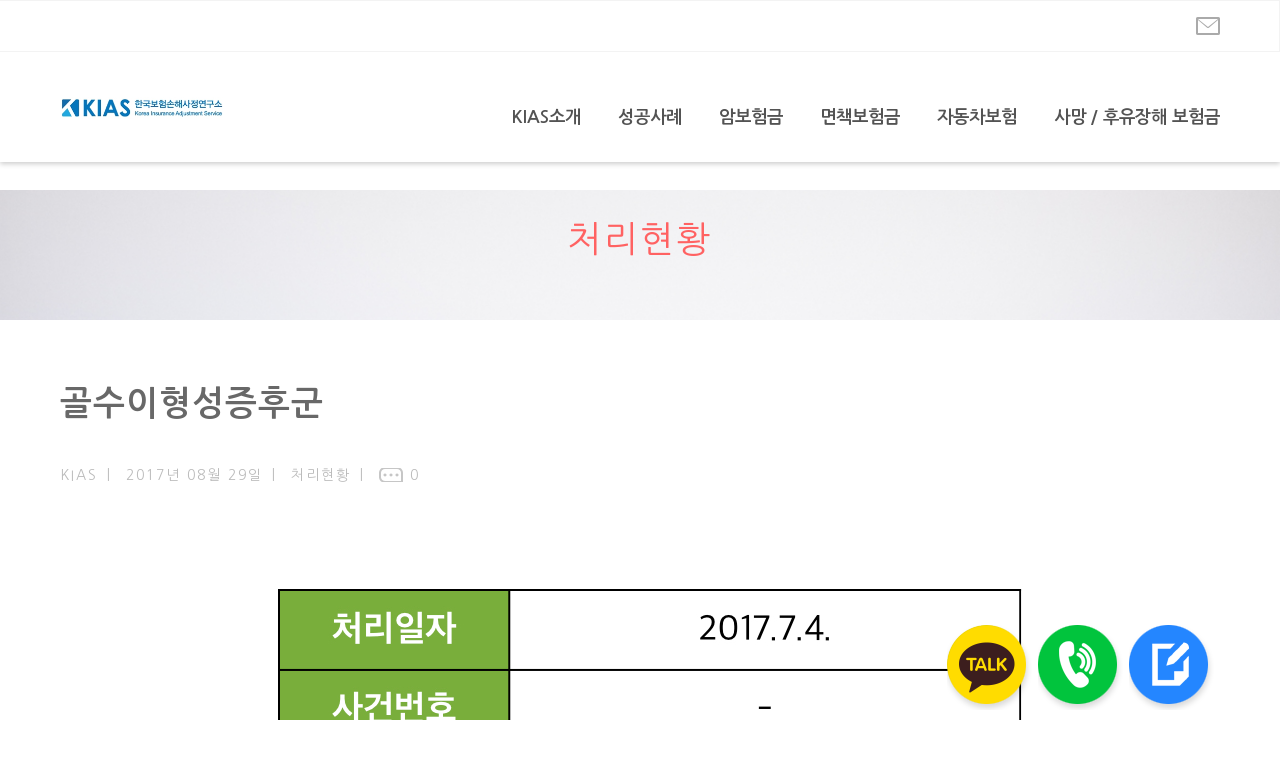

--- FILE ---
content_type: text/html; charset=UTF-8
request_url: http://kias-law.com/%EA%B3%A8%EC%88%98%EC%9D%B4%ED%98%95%EC%84%B1%EC%A6%9D%ED%9B%84%EA%B5%B0/
body_size: 10730
content:
<!DOCTYPE html>
<html lang="ko-KR" prefix="og: http://ogp.me/ns#">
<head>
<meta http-equiv="Content-Type" content="text/html; charset=UTF-8" />
<meta name="format-detection" content="telephone=no" />
<meta name="apple-mobile-web-app-capable" content="yes" />
<meta name="apple-mobile-web-app-status-bar-style" content="black" />
<link rel="profile" href="http://gmpg.org/xfn/11" />
<link rel="pingback" href="http://kias-law.com/xmlrpc.php" />
<title>골수이형성증후군 - KIAS한국보험손해사정연구소</title>

<!-- This site is optimized with the Yoast SEO plugin v3.4 - https://yoast.com/wordpress/plugins/seo/ -->
<link rel="canonical" href="https://kias-law.com/%ea%b3%a8%ec%88%98%ec%9d%b4%ed%98%95%ec%84%b1%ec%a6%9d%ed%9b%84%ea%b5%b0/" />
<meta property="og:locale" content="ko_KR" />
<meta property="og:type" content="article" />
<meta property="og:title" content="골수이형성증후군 - KIAS한국보험손해사정연구소" />
<meta property="og:url" content="https://kias-law.com/%ea%b3%a8%ec%88%98%ec%9d%b4%ed%98%95%ec%84%b1%ec%a6%9d%ed%9b%84%ea%b5%b0/" />
<meta property="og:site_name" content="KIAS한국보험손해사정연구소" />
<meta property="article:author" content="https://www.facebook.com/dexterhan" />
<meta property="article:section" content="처리현황" />
<meta property="article:published_time" content="2017-08-29T15:35:35+09:00" />
<meta property="og:image" content="http://kias-law.com/wp-content/uploads/2017/08/홈페이지_성공사례0828.010.jpeg" />
<!-- / Yoast SEO plugin. -->

<link rel='dns-prefetch' href='//maxcdn.bootstrapcdn.com' />
<link rel='dns-prefetch' href='//s.w.org' />
<link rel="alternate" type="application/rss+xml" title="KIAS한국보험손해사정연구소 &raquo; 피드" href="https://kias-law.com/feed/" />
<link rel="alternate" type="application/rss+xml" title="KIAS한국보험손해사정연구소 &raquo; 댓글 피드" href="https://kias-law.com/comments/feed/" />
<link rel="alternate" type="application/rss+xml" title="KIAS한국보험손해사정연구소 &raquo; 골수이형성증후군 댓글 피드" href="https://kias-law.com/%ea%b3%a8%ec%88%98%ec%9d%b4%ed%98%95%ec%84%b1%ec%a6%9d%ed%9b%84%ea%b5%b0/feed/" />
<link rel='stylesheet' id='fortawesome-css'  href='//maxcdn.bootstrapcdn.com/font-awesome/4.5.0/css/font-awesome.min.css?ver=4.5.0' type='text/css' media='all' />
<link rel='stylesheet' id='bbse-style-css'  href='http://kias-law.com/wp-content/themes/eHospital24/style.css?ver=0.0.1' type='text/css' media='all' />
<script type='text/javascript' src='http://kias-law.com/wp-includes/js/jquery/jquery.js?ver=1.12.4'></script>
<script type='text/javascript' src='http://kias-law.com/wp-includes/js/jquery/jquery-migrate.min.js?ver=1.4.1'></script>
<script type='text/javascript' src='http://kias-law.com/wp-content/themes/eHospital24/js/jquery.tap.js?ver=0.0.1'></script>
<script type='text/javascript' src='http://kias-law.com/wp-content/themes/eHospital24/js/jquery.touchslider.js?ver=0.0.1'></script>
<script type='text/javascript' src='http://kias-law.com/wp-content/themes/eHospital24/js/themeui.js?ver=0.0.1'></script>
<script type='text/javascript' src='http://kias-law.com/wp-content/themes/eHospital24/js/uicommon.js?ver=0.0.1'></script>
<link rel='https://api.w.org/' href='https://kias-law.com/wp-json/' />
<link rel="EditURI" type="application/rsd+xml" title="RSD" href="https://kias-law.com/xmlrpc.php?rsd" />
<link rel="wlwmanifest" type="application/wlwmanifest+xml" href="http://kias-law.com/wp-includes/wlwmanifest.xml" /> 
<meta name="generator" content="WordPress 4.9.3" />
<link rel='shortlink' href='https://kias-law.com/?p=1639' />
<link rel="alternate" type="application/json+oembed" href="https://kias-law.com/wp-json/oembed/1.0/embed?url=https%3A%2F%2Fkias-law.com%2F%25ea%25b3%25a8%25ec%2588%2598%25ec%259d%25b4%25ed%2598%2595%25ec%2584%25b1%25ec%25a6%259d%25ed%259b%2584%25ea%25b5%25b0%2F" />
<link rel="alternate" type="text/xml+oembed" href="https://kias-law.com/wp-json/oembed/1.0/embed?url=https%3A%2F%2Fkias-law.com%2F%25ea%25b3%25a8%25ec%2588%2598%25ec%259d%25b4%25ed%2598%2595%25ec%2584%25b1%25ec%25a6%259d%25ed%259b%2584%25ea%25b5%25b0%2F&#038;format=xml" />

<!-- Google Webmaster Tools plugin for WordPress -->
Paste your Google Webmaster Tools verification code here

<meta property="og:locale" content="ko-KR" />
<meta property="og:type" content="website" />
<meta property="og:site_name" content="KIAS한국보험손해사정연구소" />
<meta property="og:title" content="골수이형성증후군" />
<meta name="author" content="KIAS" />
<meta property="og:image" content="https://kias-law.com/wp-content/uploads/2017/08/홈페이지_성공사례0828.010.jpeg" />
<meta property="og:url" content="https://kias-law.com/%ea%b3%a8%ec%88%98%ec%9d%b4%ed%98%95%ec%84%b1%ec%a6%9d%ed%9b%84%ea%b5%b0/" />
<meta property="og:canonical" content="https://kias-law.com/%ea%b3%a8%ec%88%98%ec%9d%b4%ed%98%95%ec%84%b1%ec%a6%9d%ed%9b%84%ea%b5%b0/" />
<link rel="amphtml" href="https://kias-law.com/%ea%b3%a8%ec%88%98%ec%9d%b4%ed%98%95%ec%84%b1%ec%a6%9d%ed%9b%84%ea%b5%b0/amp/" /><!-- NAVER Analytics for Wordpress 0.9 -->
<script type="text/javascript" src="http://wcs.naver.net/wcslog.js"></script>
<script type="text/javascript">if(!wcs_add) var wcs_add = {};wcs_add["wa"] = "7811202f5adcb";wcs_do();</script>

<meta name="naver-site-verification" content="f1d8dfcbe4a58db727cd5381f3c6a59cd44c0884" />

<meta content="user-scalable=yes, initial-scale = 1.0, maximum-scale=1.0, minimum-scale=1.0, width=device-width" name="viewport" />
<link href="http://kias-law.com/wp-content/uploads/2017/04/p.png" type="image/x-icon" rel="icon" />


<style type="text/css">



@media only screen and ( max-width: 1160px ) {
#wrap {margin-top:0;}
#header {top:0;}
}
@media only screen and ( max-width: 600px ) {

#header {top:0;}
}


/* customer color set */
.customerColorSet {color:#ff6262 !important;}
#gnb ul.menu > li:hover > a {color:#ff6262;}
#gnb ul.menu-depth-1 > li:hover > a {color:#ff6262;}
#gnb ul.menu-depth-2 > li:hover > a {color:#ff6262;}
.main-touchslider-3 .touchslider-item .gallery-title {color:#ff6262;}
.main-touchslider-3 .gallery li span.bg {background-color:#ff6262;}
.aboutUs li span.bg {background-color:#ff6262;}
.aboutUs .gallery li span.bg {background-color:#ff6262;}
.aboutUs .inner-wrap .circle {background:#ff6262;}
.team h3 .head {color:#ff6262;}
.team-members ul li div.bg {background-color:#ff6262;}
.team-members ul li span.bg {background-color:#ff6262;}
.slideGallery ul.nav li a span.curr {background:#ff6262;}
.slideGallery ul.nav li a.active {color:#ff6262;}
.ultra-sound-image h3 a.more {background:#ff6262;}/* customer color set */
.main-touchsliderGallery .touchslider-item .gallery-title {color:#ff6262;}
.main-touchsliderGallery .gallery li div.bg {background-color:#ff6262;}
.main-touchslider-3 .touchslider-item .gallery-title {color:#ff6262;}

        .centerAligner .swiper-active-switch {background: #ff6262;}

#container .location > div a {color:#ff6262;}
#container #aside .tag-box .tag-cloud a {border:1px solid #ff6262;color:#ff6262;}
#container #aside .tag-box .tag-cloud a:hover {background:#ff6262;}
#container #aside .tag-box .tag-cloud a.rand1 {color:#ff6262;}
.img-type li .thumb .bg {background-color:#ff6262;}
.img-type li >  p.more-view a {color:#ff6262 !important;border-bottom:1px solid #ff6262;}
.img-type div.more-view a:hover {background:#ff6262;color:#fff;}
.img-type div.more-view a {color:#ff6262;border-color:#ff6262;}
.img-type .masonry li .inner-wrap >  p.more-view a {color:#ff6262 !important;border-bottom:1px solid #ff6262;}
#contents .img-type div.masonry-more-view .getMore:hover {background:#ff6262;} /* customerColorSet */
#contents .img-type div.masonry-more-view .getMore {color:#ff6262;border-color:#ff6262;} /* customerColorSet */

.list-type li > a > span.bg {background-color:#ff6262;}
.list-type li .text a:hover {color:#ff6262 !important;}
.list-type li .entry-meta > span a:hover {text-decoration:none; border-bottom:1px solid #ff6262;}

.list-type li .more a,
.list-type li .more a:after,
.list-type li .entry-meta > span a:hover,
.list-type li strong a:hover, .list-type li .text a:hover {color:#ff6262 !important;}

.comments-area .comments-title > span {color:#ff6262;}
.buttonBox a {color:#ff6262;}
.comment-form-comment label[for="private_ok"] + span a {color:#ff6262;border-bottom:1px solid #ff6262}
.form-submit input[type="submit"] {background-color:#ff6262;}
.form-submit input[type="submit"]:hover {background-color:#fff;color:#ff6262;border:1px solid #ff6262;}
.inner-form-submit input[type="submit"] {background-color:#ff6262;}
.inner-form-submit input[type="submit"]:hover {background-color:#fff;color:#ff6262;border:1px solid #ff6262;}
.paging-navigation .pagination.loop-pagination .page-numbers {border:1px solid #ff6262;color:#ff6262;}
.paging-navigation .pagination.loop-pagination .current {border:1px solid #ff6262;background-color:#ff6262;}
#footer .foot-area .foot-info > div .tit {color:#ff6262;}
#footer .foot-area .foot-info > div .tit > a {color:#ff6262;}
</style></head>
<body class="post-template-default single single-post postid-1639 single-format-standard">
<ul class="skipnavi">
    <li><a href='#gnb'>카테고리</a></li>
    <li><a href='#container'>본문 바로가기</a></li>
</ul>
<div id="wrap" class="">
    <div id="header" class="ag-lt">
    <div class="header-wrap">
        <div class="util-container" style="background-color:#fff;">
        <div class="wrap-util">
                                                <div class="custom-util">
                <ul>
                    <li><a href="mailto: hjkk20@naver.com" class="email"></a></li>
                </ul>
            </div></div></div><div class="wrap-gnb">
        <div id="gnb">
            <h1 class="logo"><a href='https://kias-law.com'><img src='http://kias-law.com/wp-content/uploads/2023/03/한국보험손해사정연구소_로고-2.jpg' alt='logo' /></a><span>KIAS한국보험손해사정연구소</span></h1><button type="button" class="gnb-menu"><span>메뉴</span></button><button type="button" class="gnb-menu-util"><span>회원</span></button><div class="inner-wrap">
            <ul id="menu-global" class="menu"><li id="menu-item-1120" class="menu-item menu-item-type-taxonomy menu-item-object-category menu-item-has-children menu-item-1120"><a href="https://kias-law.com/category/00/">KIAS소개</a><button class="open-child"><em>하위메뉴 열기</em></button>
<div class="menu-depth-1">
<ul class="sub-menu menu-odd  menu-depth-1 menu-item-has-children">
	<li id="menu-item-471" class="menu-item menu-item-type-post_type menu-item-object-page menu-item-471"><a href="https://kias-law.com/kias-%ea%b5%ac%ec%84%b1%ec%9b%90-%ec%86%8c%ea%b0%9c/">KIAS 구성원 소개</a></li>
	<li id="menu-item-187" class="menu-item menu-item-type-post_type menu-item-object-page menu-item-187"><a href="https://kias-law.com/%ec%97%85%eb%ac%b4-%eb%b6%84%ec%95%bc-%eb%b0%8f-%ed%9d%90%eb%a6%84%eb%8f%84/">업무 분야 및 흐름도</a></li>
	<li id="menu-item-925" class="menu-item menu-item-type-post_type menu-item-object-page menu-item-925"><a href="https://kias-law.com/kias%ec%9d%b8%ec%82%ac%eb%a7%90/">KIAS 인사말</a></li>
	<li id="menu-item-1287" class="menu-item menu-item-type-taxonomy menu-item-object-category menu-item-1287"><a href="https://kias-law.com/category/00/the-press/">언론소개</a></li>
</ul>
</div>
</li>
<li id="menu-item-1119" class="menu-item menu-item-type-taxonomy menu-item-object-category menu-item-1119"><a href="https://kias-law.com/category/%ec%83%81%eb%8b%b4%ed%98%84%ed%99%a9/successioncase/">성공사례</a></li>
<li id="menu-item-2375" class="menu-item menu-item-type-taxonomy menu-item-object-category menu-item-2375"><a href="https://kias-law.com/category/%ec%95%94%eb%b3%b4%ed%97%98%ea%b8%88/">암보험금</a></li>
<li id="menu-item-2385" class="menu-item menu-item-type-taxonomy menu-item-object-category menu-item-2385"><a href="https://kias-law.com/category/02/">면책보험금</a></li>
<li id="menu-item-2394" class="menu-item menu-item-type-taxonomy menu-item-object-category menu-item-2394"><a href="https://kias-law.com/category/03/">자동차보험</a></li>
<li id="menu-item-2399" class="menu-item menu-item-type-taxonomy menu-item-object-category menu-item-2399"><a href="https://kias-law.com/category/%ec%82%ac%eb%a7%9d%ed%9b%84%ec%9c%a0%ec%9e%a5%ed%95%b4%eb%b3%b4%ed%97%98%ea%b8%88/">사망 / 후유장해 보험금</a></li>
</ul>            </div></div></div></div></div><div id="container" class="aside-hidden" style="background:#fff;">
    <div class="location" style="background:url(http://kias-law.com/wp-content/uploads/2016/07/서브타이틀_배경.png) no-repeat #000;">
    <div>
        <span class="actual">
        <a href="https://kias-law.com/category/%ec%b2%98%eb%a6%ac%ed%98%84%ed%99%a9/" rel="category tag">처리현황</a>        </span></div>
    </div>
        <div id="post-1639" class="cont-wrap post-1639 post type-post status-publish format-standard hentry category-100" >
        <div id="contents">
              <div class="page-title">
                <h3 class="entry-title tit">골수이형성증후군</h3>              </div>
                            <p class="entry-meta">
                <span class="entry-author author vcard"><a class="url fn n" href="https://kias-law.com/author/dexter/">KIAS</a></span>
            <span class="entry-date published" ><a href="http://kias-law.com/?m=20170829" title="">2017년 08월 29일</a></span>&nbsp;<span><a href="https://kias-law.com/category/%ec%b2%98%eb%a6%ac%ed%98%84%ed%99%a9/" rel="category tag">처리현황</a></span>                <span class="comments-link"><a href="https://kias-law.com/%ea%b3%a8%ec%88%98%ec%9d%b4%ed%98%95%ec%84%b1%ec%a6%9d%ed%9b%84%ea%b5%b0/#respond">0</a></span>
              </p>
                            <div class="page_view">
                                <!-- #POST-CONTENT [시작]-->
                <div id="POST-CONTENT" class="entry-content">
                <p><a href="http://kias-law.com/wp-content/uploads/2017/08/홈페이지_성공사례0828.010.jpeg"><img class="aligncenter size-full wp-image-1640" src="http://kias-law.com/wp-content/uploads/2017/08/홈페이지_성공사례0828.010.jpeg" alt="홈페이지_성공사례0828.010" width="1024" height="768" srcset="https://kias-law.com/wp-content/uploads/2017/08/홈페이지_성공사례0828.010.jpeg 1024w, https://kias-law.com/wp-content/uploads/2017/08/홈페이지_성공사례0828.010-300x225.jpeg 300w, https://kias-law.com/wp-content/uploads/2017/08/홈페이지_성공사례0828.010-768x576.jpeg 768w" sizes="(max-width: 1024px) 100vw, 1024px" /></a></p>
                                </div>
                <!-- #POST-CONTENT [끝]-->
                <div style="clear:both"></div>

                                              </div>
              <!--//#post -->

<div id="comments" class="comments-area">

	
		<div id="respond" class="comment-respond">
		<h3 id="reply-title" class="comment-reply-title"><span class="wrap">댓글 달기</span> <small><a rel="nofollow" id="cancel-comment-reply-link" href="/%EA%B3%A8%EC%88%98%EC%9D%B4%ED%98%95%EC%84%B1%EC%A6%9D%ED%9B%84%EA%B5%B0/#respond" style="display:none;">작성취소</a></small></h3>			<form action="http://kias-law.com/wp-comments-post.php" method="post" id="commentform" class="comment-form" novalidate>
				<p class="comment-notes"><span class="comment-notes">이메일은 공개되지 않습니다. 필수 입력창은 * 로 표시되어 있습니다.</span></p><p class="comment-form-comment"><label for="comment">댓글</label> <textarea id="comment" name="comment" cols="45" rows="8" maxlength="65525" aria-required="true" required="required"></textarea></p><p class="form-allowed-tags">다음의 <abbr title="HyperText Markup Language">HTML</abbr> 태그와 속성을 사용할 수 있습니다:<br /><code><span>&lt;a href=&quot;&quot; title=&quot;&quot;&gt;</span> <span>&lt;abbr title=&quot;&quot;&gt;</span> <span>&lt;acronym title=&quot;&quot;&gt;</span> <span>&lt;b&gt;</span> <span>&lt;blockquote cite=&quot;&quot;&gt;</span> <span>&lt;cite&gt;</span> <span>&lt;code&gt;</span> <span>&lt;del datetime=&quot;&quot;&gt;</span> <span>&lt;em&gt;</span> <span>&lt;i&gt;</span> <span>&lt;q cite=&quot;&quot;&gt;</span> <span>&lt;strike&gt;</span> <span>&lt;strong&gt;</span>  </code></p>
    <p class="comment-form-comment">
      <label for="private" style="display: none;">개인정보취급방침</label>
      <textarea id="private" name="private" style="height:100px;" readonly></textarea>
    </p>
    <p class="comment-form-comment">
      <input type="checkbox" name="private_ok" id="private_ok" value="Y" style="border:0px;" />
      <label for="private_ok"> 개인정보 수집 및 이용에 동의합니다.</label>
    </p>
    <div id="comment_msg"></div><div class="writer-information-box">
                <p class="writer_info writer_info1">
                  <input type="text" name="author" id="author" value="" size="22" placeholder="이름(*)" /><label for="author"><small>&nbsp;이름(*)</small></label>
                </p>
 <p class="writer_info writer_info2">
                  <input type="text" name="email" id="email" value="" size="22" placeholder="이메일(*)" /><label for="email"><small>&nbsp;이메일(*)</small></label>
                </p>
              </div>
<p class="form-submit"><input name="submit" type="submit" id="submit" class="submit" value="작성완료" /> <input type='hidden' name='comment_post_ID' value='1639' id='comment_post_ID' />
<input type='hidden' name='comment_parent' id='comment_parent' value='0' />
</p><p style="display: none;"><input type="hidden" id="akismet_comment_nonce" name="akismet_comment_nonce" value="c8868b65f6" /></p><p style="display: none;"><input type="hidden" id="ak_js" name="ak_js" value="63"/></p>			</form>
			</div><!-- #respond -->
	
</div><!-- #comments -->

<script type="text/javascript">
//<![CDATA[
jQuery(document).ready( function() {
    jQuery('#commentform').submit( function() {
		var ssl_enable="";
		var ssl_domain="";
		var ssl_port="";
		var blog_path="";
		if(!blog_path) blog_path="/";

		var action_url="";
		if(ssl_enable=='U' && ssl_domain){
			if(ssl_port) action_url="https://"+ssl_domain+":"+ssl_port+blog_path+"wp-comments-post.php";
			else action_url="https://"+ssl_domain+blog_path+"wp-comments-post.php";
		}

			if(!jQuery("#author").val()){
			comments_notice('이름을 입력해 주세요.');
			return false;
		}
		if(!jQuery("#email").val()){
			comments_notice('이메일을 입력해 주세요.');
			return false;
		}
		if(!jQuery("#comment").val()){
			comments_notice('내용을 입력해 주세요.');
			return false;
		}

					if(!jQuery("#private_ok").is(":checked")){
				comments_notice('개인정보 수집 및 이용에 동의가 필요합니다.');
				return false;
			}
		
		if(action_url)	jQuery("#commentform").attr("action", action_url);

		});
});

function comments_notice(tStr){
		jQuery('#comment_msg').css("display","block");
		jQuery('#comment_msg').html(tStr);
}
//]]>
</script>    </div><!--//#contents -->
    <div id="aside">
          <!-- sidebar의 서브메뉴 위치, 인기포스트 노출 여부, 태그 노출 여부, 배너 추가/수정은 관리자 모드에서 설정 할 수 있습니다. -->
      <div class="wrap-widget">
        <!-- 서브메뉴 [시작]--> <!-- 동일한 Depth만 나타납니다. 하위 뎁스 없음 -->
                <div class="widget">
          <div class="side-title">카테고리</div>
          <ul class="side-menu">
                      <li><a href="https://kias-law.com/category/00/" title="KIAS소개 보기">KIAS소개(12)</a></li>
                      <li><a href="https://kias-law.com/category/%ec%95%94%eb%b3%b4%ed%97%98%ea%b8%88/01_04/" title="갑상선암 보기">갑상선암(36)</a></li>
                      <li><a href="https://kias-law.com/category/%ec%82%ac%eb%a7%9d%ed%9b%84%ec%9c%a0%ec%9e%a5%ed%95%b4%eb%b3%b4%ed%97%98%ea%b8%88/04_04/" title="고관절골절 보기">고관절골절(0)</a></li>
                      <li><a href="https://kias-law.com/category/02/02_06/" title="고지의무 보기">고지의무(14)</a></li>
                      <li><a href="https://kias-law.com/category/00/%ea%b3%b5%ec%a7%80%ec%82%ac%ed%95%ad/" title="공지사항 보기">공지사항(35)</a></li>
                      <li><a href="https://kias-law.com/category/03/03_01/" title="과실비율 보기">과실비율(2)</a></li>
                      <li><a href="https://kias-law.com/category/03/03_03/" title="관련정보 보기">관련정보(5)</a></li>
                      <li><a href="https://kias-law.com/category/introduction/" title="구성원소개 보기">구성원소개(1)</a></li>
                      <li><a href="https://kias-law.com/category/%ec%95%94%eb%b3%b4%ed%97%98%ea%b8%88/01_08/" title="기타암 보기">기타암(43)</a></li>
                      <li><a href="https://kias-law.com/category/%ec%82%ac%eb%a7%9d%ed%9b%84%ec%9c%a0%ec%9e%a5%ed%95%b4%eb%b3%b4%ed%97%98%ea%b8%88/04_07/" title="기타후유장해 보기">기타후유장해(2)</a></li>
                      <li><a href="https://kias-law.com/category/%ec%95%94%eb%b3%b4%ed%97%98%ea%b8%88/01_06/" title="난소경계성종양 보기">난소경계성종양(25)</a></li>
                      <li><a href="https://kias-law.com/category/%ec%95%94%eb%b3%b4%ed%97%98%ea%b8%88/01_03/" title="뇌종양 보기">뇌종양(7)</a></li>
                      <li><a href="https://kias-law.com/category/02/02_03/" title="뇌질환진단비 보기">뇌질환진단비(8)</a></li>
                      <li><a href="https://kias-law.com/category/%ec%95%94%eb%b3%b4%ed%97%98%ea%b8%88/01_02/" title="대장암 보기">대장암(10)</a></li>
                      <li><a href="https://kias-law.com/category/02/" title="면책보험금 보기">면책보험금(43)</a></li>
                      <li><a href="https://kias-law.com/category/uncategorized/" title="미분류 보기">미분류(21)</a></li>
                      <li><a href="https://kias-law.com/category/%ec%95%94%eb%b3%b4%ed%97%98%ea%b8%88/01_07/" title="방광암 보기">방광암(14)</a></li>
                      <li><a href="https://kias-law.com/category/%ec%82%ac%eb%a7%9d%ed%9b%84%ec%9c%a0%ec%9e%a5%ed%95%b4%eb%b3%b4%ed%97%98%ea%b8%88/04_05/" title="뼈의골절 보기">뼈의골절(0)</a></li>
                      <li><a href="https://kias-law.com/category/%ec%82%ac%eb%a7%9d%ed%9b%84%ec%9c%a0%ec%9e%a5%ed%95%b4%eb%b3%b4%ed%97%98%ea%b8%88/" title="사망/후유장해보험금 보기">사망/후유장해보험금(39)</a></li>
                      <li><a href="https://kias-law.com/category/%ec%82%ac%eb%a7%9d%ed%9b%84%ec%9c%a0%ec%9e%a5%ed%95%b4%eb%b3%b4%ed%97%98%ea%b8%88/04_01/" title="사망합의금 보기">사망합의금(6)</a></li>
                      <li><a href="https://kias-law.com/category/02/02_8/" title="사인미상 보기">사인미상(3)</a></li>
                      <li><a href="https://kias-law.com/category/%ec%83%81%eb%8b%b4%ed%98%84%ed%99%a9/" title="상담현황 보기">상담현황(75)</a></li>
                      <li><a href="https://kias-law.com/category/%ec%83%81%eb%8b%b4%ed%98%84%ed%99%a9/successioncase/" title="성공사례 보기">성공사례(318)</a></li>
                      <li><a href="https://kias-law.com/category/02/02_02/" title="심질환진단비 보기">심질환진단비(2)</a></li>
                      <li><a href="https://kias-law.com/category/%ec%82%ac%eb%a7%9d%ed%9b%84%ec%9c%a0%ec%9e%a5%ed%95%b4%eb%b3%b4%ed%97%98%ea%b8%88/04_03/" title="십자인대파열 보기">십자인대파열(0)</a></li>
                      <li><a href="https://kias-law.com/category/%ec%95%94%eb%b3%b4%ed%97%98%ea%b8%88/" title="암보험금 보기">암보험금(70)</a></li>
                      <li><a href="https://kias-law.com/category/00/the-press/" title="언론소개 보기">언론소개(9)</a></li>
                      <li><a href="https://kias-law.com/category/%ec%95%94%eb%b3%b4%ed%97%98%ea%b8%88/01_01/" title="유암종 보기">유암종(35)</a></li>
                      <li><a href="https://kias-law.com/category/03/" title="자동차보험 보기">자동차보험(6)</a></li>
                      <li><a href="https://kias-law.com/category/02/02_05/" title="자살보험금 보기">자살보험금(36)</a></li>
                      <li><a href="https://kias-law.com/category/02/02_04/" title="장해진단비 보기">장해진단비(2)</a></li>
                      <li><a href="https://kias-law.com/category/organization-chart/" title="조직도 보기">조직도(1)</a></li>
                      <li><a href="https://kias-law.com/category/%ec%b2%98%eb%a6%ac%ed%98%84%ed%99%a9/" title="처리현황 보기">처리현황(142)</a></li>
                      <li><a href="https://kias-law.com/category/%ec%82%ac%eb%a7%9d%ed%9b%84%ec%9c%a0%ec%9e%a5%ed%95%b4%eb%b3%b4%ed%97%98%ea%b8%88/04_02/" title="척추압박골절 보기">척추압박골절(3)</a></li>
                      <li><a href="https://kias-law.com/category/%ec%82%ac%eb%a7%9d%ed%9b%84%ec%9c%a0%ec%9e%a5%ed%95%b4%eb%b3%b4%ed%97%98%ea%b8%88/04_06/" title="추간판탈출증 보기">추간판탈출증(0)</a></li>
                      <li><a href="https://kias-law.com/category/02/02_07/" title="통지의무 보기">통지의무(6)</a></li>
                      <li><a href="https://kias-law.com/category/03/03_02/" title="합의금산출 보기">합의금산출(3)</a></li>
                      <li><a href="https://kias-law.com/category/%ec%95%94%eb%b3%b4%ed%97%98%ea%b8%88/01_05/" title="혈액종암 보기">혈액종암(7)</a></li>
                    </ul>
        </div><!--  widget -->
                <!-- 서브메뉴 [끝] -->
                <!-- 최신글 [시작]-->
        <div class="widget">
          <div class="article recent-post">
            <div class="line-wrap">
              <div class="tit">최신글</div>
            </div>
            <ul>
                          <li>
                <a href="https://kias-law.com/4665-2/" title="자살사망보험금 부지급 위기, 우울증 자살과 상해사망보험금 청구의 법률적 쟁점 총정리">
                  <img class="thumbnail" src="https://kias-law.com/wp-content/uploads/2026/01/자살사망보험금.jpg" alt="자살사망보험금 부지급 위기, 우울증 자살과 상해사망보험금 청구의 법률적 쟁점 총정리" />
                </a>
              </li>
                          <li>
                <a href="https://kias-law.com/%ec%9e%ac%ed%95%b4%ec%82%ac%eb%a7%9d%eb%b3%b4%ed%97%98%ea%b8%88-%ec%9e%90%ec%82%b4%eb%b3%b4%ed%97%98%ea%b8%88-%ec%99%9c-%ec%a7%80%ea%b8%88-%eb%8d%94-%ec%a4%91%ec%9a%94%ed%95%b4%ec%a1%8c%ec%9d%84/" title="재해사망보험금 , 자살보험금,  왜 지금 더 중요해졌을까?">
                  <img class="thumbnail" src="https://kias-law.com/wp-content/uploads/2026/01/자살-보험금1.jpg" alt="재해사망보험금 , 자살보험금,  왜 지금 더 중요해졌을까?" />
                </a>
              </li>
                          <li>
                <a href="https://kias-law.com/%ec%9e%90%ec%82%b4%eb%b3%b4%ed%97%98%ea%b8%88-%ec%82%ac%ec%9d%b8%eb%af%b8%ec%83%81-%eb%b3%b4%ed%97%98%ea%b8%88-%eb%b6%84%ec%9f%81-%ea%b0%80%ec%9d%b4%eb%93%9c-%eb%b3%80%ed%98%b8%ec%82%ac%ec%99%80/" title="자살보험금, 사인미상 보험금 분쟁 가이드 : 변호사와 손해사정사 함께 알려주는 노하우">
                  <img class="thumbnail" src="https://kias-law.com/wp-content/uploads/2026/01/자살-보험금.jpg" alt="자살보험금, 사인미상 보험금 분쟁 가이드 : 변호사와 손해사정사 함께 알려주는 노하우" />
                </a>
              </li>
                          <li>
                <a href="https://kias-law.com/%ec%9d%8c%ec%a3%bc-%ec%82%ac%eb%a7%9d%eb%b3%b4%ed%97%98%ea%b8%88-%eb%b6%84%ec%9f%81-%eb%b3%80%ed%98%b8%ec%82%ac%ec%99%80-%ec%86%90%ed%95%b4%ec%82%ac%ec%a0%95%ec%82%ac%ec%9d%98-%ed%98%91%ec%97%85/" title="음주 사망보험금 분쟁, 변호사와 손해사정사의 협업으로 해결해야 하는 이유">
                  <img class="thumbnail" src="https://kias-law.com/wp-content/uploads/2026/01/사망보험금.jpg" alt="음주 사망보험금 분쟁, 변호사와 손해사정사의 협업으로 해결해야 하는 이유" />
                </a>
              </li>
                          <li>
                <a href="https://kias-law.com/%ec%9e%90%ec%82%b4%eb%b3%b4%ed%97%98%ea%b8%88-%ec%95%84%ed%8c%8c%ed%8a%b8-%ec%b6%94%eb%9d%bd%ec%82%ac-%ea%b8%89%ec%84%b1-%ec%a0%95%ec%8b%a0%ec%9d%b4%ec%83%81-%ec%9e%85%ec%a6%9d/" title="자살보험금 , 아파트 추락사  ‘급성 정신이상’ 입증으로 상해사망보험금 전액 수령">
                  <img class="thumbnail" src="https://kias-law.com/wp-content/uploads/2025/12/추락사-상해사망보험금.jpg" alt="자살보험금 , 아파트 추락사  ‘급성 정신이상’ 입증으로 상해사망보험금 전액 수령" />
                </a>
              </li>
                          <li>
                <a href="https://kias-law.com/%ec%b6%94%eb%9d%bd%ec%82%ac-%ec%a0%95%ec%8b%a0%ea%b3%bc%ec%a7%84%eb%a3%8c-%ec%97%86%ec%97%88%eb%8d%98-%ec%82%ac%eb%a1%80-%ec%83%81%ed%95%b4%ec%82%ac%eb%a7%9d%eb%b3%b4%ed%97%98%ea%b8%88-%ec%88%98/" title="추락사, 정신과진료 없었던 사례, 상해사망보험금 수령 성공사례">
                  <img class="thumbnail" src="https://kias-law.com/wp-content/uploads/2025/09/추락사-상해사망보험금.jpg" alt="추락사, 정신과진료 없었던 사례, 상해사망보험금 수령 성공사례" />
                </a>
              </li>
                        </ul>
          </div><!--//.recent-post-->
        </div><!--  widget -->
        <!-- 최신글 [끝]-->
        
                <!-- 문의가이드 [시작]-->
        <div class="widget">
          <div class="article guide">
            <div class="line-wrap">
              <div class="tit">문의안내</div>
            </div>
            <ul>
                            <li>
                <span><img src="http://kias-law.com/wp-content/themes/eHospital24/images/ic_guide_01.png" alt="phone number"/></span>
                <span>T : 1666-1493</span>
              </li>
                                          <li>
                <span><img src="http://kias-law.com/wp-content/themes/eHospital24/images/ic_guide_02.png" alt="phone number"/></span>
                <span>F : 0505-489-1493</span>
              </li>
                                          <li>
                <span><img src="http://kias-law.com/wp-content/themes/eHospital24/images/ic_guide_03.png" alt="Email address"/></span>
                <span class="email"> hjkk20@naver.com</span>
              </li>
                                        </ul>
          </div><!--//.guide-->
        </div><!--  widget -->
        <!-- 문의가이드 [끝]-->
        
                <!-- 태그 [시작]-->
        <div class="widget">
          <div class="article tag-box">
            <div class="line-wrap">
              <div class="tit">태그</div>
              <span class="line"></span>
            </div>
            <p class="tag-cloud">
            <!--아래의 태그 목록은 워드프레스에서 기본으로 제공되는 형식입니다.-->
            <a href="https://kias-law.com/tag/%ec%9e%90%ec%82%b4%eb%b3%b4%ed%97%98%ea%b8%88/" class="tag-cloud-link tag-link-54 tag-link-position-1" style="font-size: 12px;">자살보험금</a>
<a href="https://kias-law.com/tag/%ea%b0%91%ec%83%81%ec%84%a0%ec%95%94/" class="tag-cloud-link tag-link-58 tag-link-position-2" style="font-size: 12px;">갑상선암</a>
<a href="https://kias-law.com/tag/%ec%a7%81%ec%9e%a5%ec%9c%a0%ec%95%94%ec%a2%85/" class="tag-cloud-link tag-link-44 tag-link-position-3" style="font-size: 12px;">직장유암종</a>
<a href="https://kias-law.com/tag/%ec%9c%a0%ec%95%94%ec%a2%85/" class="tag-cloud-link tag-link-39 tag-link-position-4" style="font-size: 12px;">유암종</a>
<a href="https://kias-law.com/tag/%ed%95%9c%ea%b5%ad%eb%b3%b4%ed%97%98%ec%86%90%ed%95%b4%ec%82%ac%ec%a0%95%ec%97%b0%ea%b5%ac%ec%86%8c/" class="tag-cloud-link tag-link-159 tag-link-position-5" style="font-size: 12px;">한국보험손해사정연구소</a>
<a href="https://kias-law.com/tag/%eb%b0%a9%ea%b4%91%ec%95%94/" class="tag-cloud-link tag-link-78 tag-link-position-6" style="font-size: 12px;">방광암</a>
<a href="https://kias-law.com/tag/%eb%8c%80%ec%9e%a5%ec%a0%90%eb%a7%89%eb%82%b4%ec%95%94/" class="tag-cloud-link tag-link-36 tag-link-position-7" style="font-size: 12px;">대장점막내암</a>
<a href="https://kias-law.com/tag/%ec%9e%ac%ed%95%b4%ec%82%ac%eb%a7%9d%eb%b3%b4%ed%97%98%ea%b8%88/" class="tag-cloud-link tag-link-59 tag-link-position-8" style="font-size: 12px;">재해사망보험금</a>
<a href="https://kias-law.com/tag/%ea%b8%b0%ec%8a%a4%ed%8a%b8/" class="tag-cloud-link tag-link-73 tag-link-position-9" style="font-size: 12px;">기스트</a>
<a href="https://kias-law.com/tag/%ec%82%ac%eb%a7%9d%eb%b3%b4%ed%97%98%ea%b8%88/" class="tag-cloud-link tag-link-185 tag-link-position-10" style="font-size: 12px;">사망보험금</a>
<a href="https://kias-law.com/tag/%ea%b0%91%ec%83%81%ec%84%a0%ec%95%94%ec%9e%84%ed%8c%8c%ec%84%a0%ec%a0%84%ec%9d%b4/" class="tag-cloud-link tag-link-134 tag-link-position-11" style="font-size: 12px;">갑상선암임파선전이</a>
<a href="https://kias-law.com/tag/%ed%95%9c%ea%b5%ad%eb%b3%b4%ed%97%98%ec%86%90%ed%95%b4%ec%82%ac%ec%a0%95%ec%97%b0%ea%b5%ac%ec%86%8c-%eb%b3%b4%ed%97%98%eb%b6%84%ec%9f%81%ec%a0%84%eb%ac%b8-%eb%b3%80%ed%98%b8%ec%82%ac%ec%99%80/" class="tag-cloud-link tag-link-501 tag-link-position-12" style="font-size: 12px;">#한국보험손해사정연구소 #보험분쟁전문 #변호사와손해사정사 #보험전문로펌 #보험금해결</a>
<a href="https://kias-law.com/tag/%ea%b0%91%ec%83%81%ec%84%a0%ec%95%94-%ec%9e%84%ed%8c%8c%ec%84%a0-%ec%a0%84%ec%9d%b4-%ea%b0%91%ec%83%81%ec%84%a0%ec%95%94-%ec%a0%84%ec%9d%b4-c77-c77%ec%95%94%ec%a7%84%eb%8b%a8%ea%b8%88/" class="tag-cloud-link tag-link-253 tag-link-position-13" style="font-size: 12px;">#갑상선암 임파선 전이 #갑상선암 전이 #C77 #C77암진단금</a>
<a href="https://kias-law.com/tag/%ec%b6%94%eb%9d%bd%ec%82%ac/" class="tag-cloud-link tag-link-211 tag-link-position-14" style="font-size: 12px;">추락사</a>
<a href="https://kias-law.com/tag/%eb%82%9c%ec%86%8c%ea%b2%bd%ea%b3%84%ec%84%b1%ec%a2%85%ec%96%91/" class="tag-cloud-link tag-link-50 tag-link-position-15" style="font-size: 12px;">난소경계성종양</a>
<a href="https://kias-law.com/tag/%ec%8b%a0%ea%b2%bd%eb%82%b4%eb%b6%84%eb%b9%84%ec%a2%85%ec%96%91/" class="tag-cloud-link tag-link-145 tag-link-position-16" style="font-size: 12px;">신경내분비종양</a>
<a href="https://kias-law.com/tag/%ea%b0%91%ec%83%81%ec%84%a0%eb%a6%bc%ed%94%84%ec%a0%88%ec%a0%84%ec%9d%b4/" class="tag-cloud-link tag-link-200 tag-link-position-17" style="font-size: 12px;">갑상선림프절전이</a>
<a href="https://kias-law.com/tag/%ea%b3%a0%ec%a7%80%ec%9d%98%eb%ac%b4%ec%9c%84%eb%b0%98/" class="tag-cloud-link tag-link-48 tag-link-position-18" style="font-size: 12px;">고지의무위반</a>
<a href="https://kias-law.com/tag/%ec%a0%90%eb%a7%89%eb%82%b4%ec%95%94/" class="tag-cloud-link tag-link-167 tag-link-position-19" style="font-size: 12px;">점막내암</a>
<a href="https://kias-law.com/tag/%eb%b3%b4%ed%97%98%eb%b6%84%ec%9f%81/" class="tag-cloud-link tag-link-51 tag-link-position-20" style="font-size: 12px;">보험분쟁</a>            </p>
          </div>
        </div><!--  widget -->
        <!-- 태그 [끝]-->
        
                <!-- 배너 [시작]-->
        <div class="widget">
          <ul class="article bnn">
                        <li><a href="http://kias-law.com/?page_id=45" target="_self" ><img src="http://kias-law.com/wp-content/uploads/2016/03/고객센터.jpg" alt="" /></a></li>
                      </ul>
        </div><!--  widget -->
        <!-- 배너 [끝]-->
              </div><!-- wrap-widget -->    </div><!--//#aside -->
  </div>
</div>
    <!-- ************************************ 풋터 공통 영역 [시작] ************************************ -->
    <!-- 풋터 [시작] -->
		<footer id="footer" style="background:#555555;"> <!-- 관리자에서 배경색 변경가능 -->
			<div class="foot-area">
				<div class="foot-info">
					<!-- about 바로 다음 latest에 내용이 없을경우 table view에서 컬럼이 합쳐져보이도록 하기위해  colspan 클래스를 부여-->
					<div class="about colspan2">
						<div class="tit"><img src='http://kias-law.com/wp-content/uploads/2023/03/한국보험손해사정연구소_로고스몰-2.jpg' alt='logo' /></div><!--이미지 : 관리자 모드에서 통제 됩니다.-->
                      <p>
            T : 1666-1493<br />            F : 0505-489-1493<br />             hjkk20@naver.com<br />                        </p>
          					</div>
					<div class="latest no-content">
						<!-- 내용은 없지만  Div는 유지 -->
					</div><!--//.latest-->
					<div class="design-line"></div>
          
					<div class="api-map">
						<div class="tit">LOCATION</div>
						<div id="footMap" class="map-area">
              <!-- 네이버지도 오류 : 주소변환 오류<br> -->						</div>
					</div><!--//.api-map-->
				</div><!--//.foot-info -->
				<div class="company-info">
          <p class="added">
                    <a href="http://kias-law.com/?page_id=1153" target="_self">개인정보취급방침</a>
          &nbsp;&nbsp;|&nbsp;&nbsp;          <a href="http://kias-law.com/?page_id=1157" target="_self">이용약관</a>
                    </p>
					<address>서울특별시 서초구 서초대로41길 19 , 207호 (서초동 ,에이스빌딩)<br />
<br />
Tel : 1666-1493 Fax : 0505-489-1493 담당자 이메일 : hjkk20@naver.com</address>
          				</div><!--//.compay-info -->
			</div><!--//.foot-area-->
		</footer><!--//#footer-->
		<!-- 풋터 [끝] -->
		<p id="toTop"><a href="#wrap" class="top-btn"><em></em><span>top</span></a></p>
	</div><!--//#wrap -->
<script type='text/javascript' src='http://kias-law.com/wp-content/plugins/akismet/_inc/form.js?ver=3.1.11'></script>
<script type='text/javascript' src='http://kias-law.com/wp-includes/js/comment-reply.min.js?ver=4.9.3'></script>
<script type='text/javascript' src='http://kias-law.com/wp-includes/js/wp-embed.min.js?ver=4.9.3'></script>
<script type="text/javascript">
//<![CDATA[

//HEADER
  //layout
  ThemeUI.bind.showHideUtillCt();
  ThemeUI.bind.openChild();
  ThemeUI.bind.setMenuDepth1Pos();
  ThemeUI.bind.set3Depth();
  ThemeUI.bind.setMobileGnbHeight();
//INDEX

  //footer
  jQuery(document).ready(function() {
        ThemeUI.bind.galleryInit();
  });

//]]>
</script><!-- GOOGLE ANALYTICS -->
<script  type="text/javascript">
(function(i,s,o,g,r,a,m){i['GoogleAnalyticsObject']=r;i[r]=i[r]||function(){
(i[r].q=i[r].q||[]).push(arguments)},i[r].l=1*new Date();a=s.createElement(o),
m=s.getElementsByTagName(o)[0];a.async=1;a.src=g;m.parentNode.insertBefore(a,m)
})(window,document,'script','//www.google-analytics.com/analytics.js','ga');
ga('create', 'UA-68058406-1', 'auto');
ga('send', 'pageview');
</script>
<!-- GOOGLE ANALYTICS ECOMMERCE -->
<!--
참조 https://developers.google.com/analytics/devguides/collection/upgrade/reference/gajs-analyticsjs?hl=ko#ecommerce
개발 가이드 https://developers.google.com/analytics/devguides/collection/analyticsjs/ecommerce?hl=ko
-->
<script  type="text/javascript">
//GOOGLE ANALYTICS 이전에 오면 안된다.
//ga('require', 'ecommerce');
//ga('ecommerce:send');
</script>
<!-- NAVER ANALYTICS  -->
<script type="text/javascript" src="http://wcs.naver.net/wcslog.js"></script>
<script type="text/javascript">
if(!wcs_add) var wcs_add = {};
wcs_add["wa"] = "00513bf1c004fc";
wcs_do();
</script>

<style>
.footer_contact {
	position:fixed;
	right:60px;
	bottom:10px;
	z-index:10000;
}
.footer_contact ul {position:relative;}
.footer_contact li {
	float:left;
	width:85px;
	height:85px;
	overflow:hidden;
	margin-right:6px;
	cursor:pointer;
}
.footer_contact li img {
	margin-top:-88px;
}
.footer_contact li img:hover {
	margin-top:0px;
}
@media screen and (max-width:800px) { 
	.footer_contact {right:0px;}
	.footer_contact li {
		width:50px;
		height:50px;
		overflow:hidden;
		margin-right:5px;
	}
	.footer_contact li img {
		margin-top:-52px;
		width:50px;
	}
	.footer_contact li img:hover {
		margin-top:0px;
	}
}
</style>
<script>
function isMobileClient() {
	var ua = window.navigator.userAgent.toLowerCase(); 
	//if(/ipad/.test(ua) || /iphone/.test(ua) || /android/.test(ua) || /opera/.test(ua) || /bada/.test(ua) ) return true;
	if(/lgtelecom/i.test(ua) || /Android/i.test(ua) || /blackberry/i.test(ua) || /iPhone/i.test(ua) || /ipad/i.test(ua) || /samsung/i.test(ua) || /symbian/i.test(ua) || /sony/i.test(ua) || /SCH-/i.test(ua) || /SPH-/i.test(ua)) return true;
	return false;
}
function callNumber(num) {
	if(isMobileClient()) {
		top.location.href="tel:"+num;
	} else {
		alert("모바일에서만 전화걸기가 가능합니다.")
	}
}
</script>
<div class="footer_contact">
	<ul>
		<li><a href="https://pf.kakao.com/_sgExbV" target="_blink"><img src="http://lawfirmk.com/img/common/micon_k.png"></a></li>
		<li><a href="javascript:callNumber('1666-1493')"><img src="http://lawfirmk.com/img/common/micon_c.png"></a></li>
		<li><a href="http://lawfirmk.com/pro/pro01.php"><img src="http://lawfirmk.com/img/common/micon_n.png"></a></li>
	</ul>
</div>
</body>
</html>

--- FILE ---
content_type: text/plain
request_url: https://www.google-analytics.com/j/collect?v=1&_v=j102&a=1807488757&t=pageview&_s=1&dl=http%3A%2F%2Fkias-law.com%2F%25EA%25B3%25A8%25EC%2588%2598%25EC%259D%25B4%25ED%2598%2595%25EC%2584%25B1%25EC%25A6%259D%25ED%259B%2584%25EA%25B5%25B0%2F&ul=en-us%40posix&dt=%EA%B3%A8%EC%88%98%EC%9D%B4%ED%98%95%EC%84%B1%EC%A6%9D%ED%9B%84%EA%B5%B0%20-%20KIAS%ED%95%9C%EA%B5%AD%EB%B3%B4%ED%97%98%EC%86%90%ED%95%B4%EC%82%AC%EC%A0%95%EC%97%B0%EA%B5%AC%EC%86%8C&sr=1280x720&vp=1280x720&_u=IEBAAEABAAAAACAAI~&jid=1615023220&gjid=1003421792&cid=689181748.1768666863&tid=UA-68058406-1&_gid=967574381.1768666863&_r=1&_slc=1&z=275087674
body_size: -284
content:
2,cG-F5CBJECMPE

--- FILE ---
content_type: application/javascript
request_url: http://kias-law.com/wp-content/themes/eHospital24/js/themeui.js?ver=0.0.1
body_size: 6304
content:

var ThemeUI;

(function () {
    var $ = jQuery;
    var $w = jQuery(window);
    var screen_mod = undefined;
    var fn = {};
    var bind = {};
    var prop = {};

    /*********************************** fn - DOM controll method ***********************************************/

    /* 부모개체에 자식요소의 수를 class로 부여 */
    fn.setItemCntClass = function (parent,item,prefix,maxLength) {

    	var prefix = prefix !== undefined ? prefix : 'cnt';
    	var maxLength = maxLength !== undefined ? maxLength : 9; //_maxLength_가 설정되지 않았다면, item 개수가 9이상일 경우 무조건 9로 셋

    	jQuery(parent).each(function() {
    		var $child = jQuery(this).children(item);
    		jQuery(this).addClass( prefix +($child.length > maxLength ? maxLength : $child.length));
    	});

    };

    /* 현재 해상도에 따른 화면 모드 설정 */
    fn.getScreenMod = function () {
    	if ($w.width() > 1159) {
        	return 'desktop';
        } else if ($w.width() > 767 && $w.width() < 1160) {
        	return 'tablet';
        } else if ($w.width() < 768 ) {
        	return 'mobile';
        }
    }

    /* util layout */
    fn.initUtilLayout = function () {

		return;

		/*
    		if (jQuery("#header").hasClass('ag-rt')) {
    			jQuery(".wrap-util .util").after(jQuery(".wrap-util .sns-util").detach());
    		} else {
    			jQuery(".wrap-util .sns-util").after(jQuery(".wrap-util .util").detach());
    		}
		*/
	};

    /* init masonry layout*/
    fn.init_masonry = function () {
        var container = document.querySelector('.masonry');
        var masonry = new Masonry( container, {
        		itemSelector: '.box'
        });
    };

    /* Masonry get item */
	fn.more_list_view = function () { //더보기 버튼 클릭시 dom 가져오기

		var catId="3";
		var listPerPage="6";
		var nowPage = parseInt(jQuery('.masonry-more-view').attr('idx')) + 1; //현재 페이지 index number를 가져옵니다.
		var tUrl = 'http://demo-glamping.onsetheme.com/wp-content/themes/Glamping/proc/masonry_control.exec.php'; //url 변수에 요청URL 주소를 부여해주시면 됩니다.
	    var maxPages = "2";

		if(nowPage<maxPages){
			jQuery.ajax({
				type: "post",
				async: false,
				url: tUrl,
				data: {catId:catId,listPerPage:listPerPage,nowPage:nowPage},
				success: function(data){
					var result = data;
					//alert(result);
					var result=data.split("|||");

					if (result['0'] == 'success') {
						jQuery('.masonry').append(result['1'] );
						jQuery('.masonry-more-view').attr('idx',nowPage);
						if((nowPage+1)>=maxPages) jQuery('.masonry-more-view').css('display','none');
						setTimeout(fn.newItem_init, 20);
					} else {
						alert("요청실패, 재시도 바랍니다.");
					};
				},
				error: function(data, status, err){
					alert("요청실패, 재시도 바랍니다.");
				}
			});
		}
	};

	fn.newItem_init = function () {
		fn.init_masonry();
		jQuery('.masonry li.box').css('display','block');
		fn.hovering('.img-type li');
		fn.addMoreView('.img-type li div.text');
		setTimeout(fn.init_masonry, 20);
	};

    fn.getSliderCurrIdx = function(target,slider) {
		jQuery(target).text(
				jQuery(slider).data("touchslider").current+1
			);
	};

	/* 가로 세로 비율이 다른 이미지를 정배율 또는 황금비율로 맞춤 */
	fn.setImgSize = function (mod,target,ratio,isNoRatio,isMasonry,ancestor,tag) {

		var modVal = ratio == 'goldenRatio' ? 0.618 : 1; //golden ratio일경우 이미지를 황금비율로 만들고 아닐경우 정사각형 이미지로 만든다.
		var heightArr = [];

		jQuery(ancestor).each(function () {
			if (jQuery(this).children(tag)[0] == undefined) {
				jQuery(this).addClass('noImage');
				if (tag == 'a') {
					jQuery(this).prepend('<a href="#"></a>')
				}
			}
		});

		operator(mod,target,modVal);

		function operator(mod,target,modVal) {

			heightArr = [];

			jQuery(target).each(function () {

				jQuery(this).css('display','inline-block');
				var parent_height = jQuery(this).parent().height();
				var parent_width = undefined;
				if (mod == 3) {
					parent_width = Math.floor(jQuery(this).parent().width() * 0.418604651);

				} else {
					parent_width = jQuery(this).parent().width();
				}

				if (!(jQuery(this).parent().hasClass('noImage'))) {
					jQuery(this).width(parent_width);
				} else {
					jQuery(this).width(0);
					jQuery(this).css('display','none');
				}
				var height = Math.floor(parent_width * modVal);
				heightArr.push(height);

				var imgResource = undefined;
				var imgSrc = '';

				if (!(jQuery(this).parent().hasClass('noImage'))) {
					if (mod == 1 || mod == 3) {
						imgResource = jQuery(this).children()[0];
						imgSrc = imgResource.src;
					} else if (mod == 2) {
						imgResource = jQuery(this).children('.thumbnail')[0];
						imgSrc = imgResource.src;
					}

					jQuery(this).css({
						'background-image' : 'url(' + imgSrc + ')',
						'background-position' : '50% 50%',
						'background-repeat' : 'no-repeat'
					})

					jQuery(imgResource).css('display','none');
				};



			});

			jQuery(target).each(function () {

				if (!isMasonry) {

					//비율고정 안할경우
					if (isNoRatio) {
						jQuery(this).height(heightArr.sort()[heightArr.length-1]);
						jQuery(this).parent().css('display','inline-block');
						jQuery(this).parent().height(heightArr.sort()[heightArr.length-1]);
						jQuery(this).parent().css('overflow','hidden');

					} else {
						//비율고정 할경우
						var parent_width = undefined;
						if (mod == 3) {
							parent_width = Math.floor(jQuery(this).parent().width() * 0.418604651);
						} else {
							parent_width = jQuery(this).parent().width();
						}
						jQuery(this).height(Math.floor(parent_width*modVal));
					}

					if (ratio == 'goldenRatio') {
							jQuery(this).css('background-size','100% auto');
					} else {
							jQuery(this).css('background-size',' auto 100%');
					}

				}

			});
		}

		$w.on('resize', function() {
			 operator(mod,target,modVal);
		});

	};

    /*********************************** bind - DOM event binding ***********************************************/

	/*gnb의 width가 너무 길어 오버플로우 되면  ag-ct로 set
	bind.setGnbMode = function () {

		var mod = fn.getScreenMod();
		var menuWidth = jQuery('ul.menu').width();
		var orgAgClz = jQuery('#header')[0].className;

			if ( mod == 'tablet') {

				console.log(menuWidth);
					jQuery('#header').removeClass(orgAgClz);
					jQuery('#header').addClass('ag-ct');

			} else {
				console.log(orgAgClz);
				jQuery('#header').removeClass('ag-ct');
				jQuery('#header').addClass(orgAgClz);
			}

		};



	jQuery(document).ready(function() {
		bind.setGnbMode();
	});

	$w.bind('resize',function() {
		bind.setGnbMode();
	});

	*/

	/* SubPage일 경우 util-container를 숨긴다. */
	bind.hideUtilCt = function () {

		optr();

		function optr() {
			if (fn.getScreenMod() == 'mobile') {
				if (jQuery('#container')[0]) {
					//jQuery('.util-container').hide();
					jQuery('#gnb button.exit').show();
				} else {
					jQuery('#gnb button.exit').css('display','none');
				}
			} else {
				jQuery('.util-container').show();

			}
		}

		$w.on('resize', function() {
			optr();
		});

	};


    /* 스크롤 높이에 따라 util container 숨기기 보이기  및 gnb영역 css 조정 */
    bind.showHideUtillCt = function() {
		$w.on('scroll',function(e) {
			if ($w.scrollTop() > jQuery('.util-container').height()) {
				jQuery('.util-container').hide();
				jQuery('.wrap-gnb').addClass('scrolled');
				//if (fn.getScreenMod() != 'mobile') jQuery('.wrap-gnb').addClass('scrolled');
			}
			if (fn.getScreenMod() != 'mobile') {
				if (jQuery('.wrap-gnb').hasClass('scrolled')) {

					if ($w.scrollTop() < parseInt(jQuery('#mainContainer').css('margin-top')) || $w.scrollTop() < parseInt(jQuery('#container').css('margin-top')))  {
						jQuery('.util-container').show();
						jQuery('.wrap-gnb').removeClass('scrolled');
					};
				}
			} else {
				if (!(jQuery('#container .location > div span')[0])) { //서브페이지가 아니라면
					if ($w.scrollTop() < parseInt(jQuery('#mainContainer').css('margin-top')))  {
						jQuery('.util-container').show();
						jQuery('.wrap-gnb').removeClass('scrolled');
					};
				} else {
					if ($w.scrollTop() < parseInt(jQuery('#container').css('margin-top')))  {
						jQuery('.util-container').show();
						jQuery('.wrap-gnb').removeClass('scrolled');
					};
				}
			}
		});
	};

	/* mobile에서 gnb 높이 조정 */
	bind.setMobileGnbHeight = function () {

		jQuery('#gnb button.gnb-menu').bind('click',function() {
			optr();
		});
		function optr() {
      var winh = $w.height();
      var head_h = jQuery('#gnb').height();
      var $menu_h = winh - head_h;

			if (fn.getScreenMod() == 'mobile') {
				jQuery('#gnb ul.menu').css('height',$menu_h);
			} else {
				jQuery('#gnb ul.menu').css('height','auto');
				jQuery('#gnb .inner-wrap').css('height','auto');
			}
		}

		$w.on('resize', function() {
			optr();
		});
	};

    /* desktop 또는 tablet 일때 gnb menuDepth1 위치 조정 */
    bind.setMenuDepth1Pos = function() {
    	jQuery('#gnb .menu > li').on('mouseover mouseout tap focusout', function(e) {

			if (fn.getScreenMod() != 'mobile') {
       	var $this = jQuery(e.currentTarget);
       	var thisWidth = $this.children('a').width();
				//var $depth1 = $this.children().children('ul.menu-depth-1');
        var $depth1 = $('ul.menu-depth-1', $this);
        if ($depth1.size() > 0)
				  var depth1Pos = $depth1.offset();
        else
        {
          var depth1Pos = 0;
          depth1Pos.left = 0;
        }

				var depth1Width = $depth1.width();
				var $header = jQuery('#header');

				if (($header.offset().left+$header.width()) < (depth1Pos.left + depth1Width  + (thisWidth - $depth1.width())/2)) {
					$depth1.css('left','initial');
					$depth1.css('right','0px');
				} else {
					$depth1.css('margin-left',((thisWidth - $depth1.width())/2) );
				}

				if (e.type=='mouseover' || e.type=='tap') $this.addClass('hover');
				if (e.type=='mouseout' || e.type=='focusout' ) $this.removeClass('hover');
			}
		});
	};

	/* 3depth overflow 문제 */
	bind.set3Depth = function() {
		jQuery('#gnb .menu-depth-1 li').on('mouseover tap', function (e) {
			if ($w.width() < 768) {return;}
			var $this = jQuery(e.currentTarget);

			if ($this.hasClass('menu-item-has-children')) {
				var $depth2 = $this.children('ul.menu-depth-2');
				var depth2Pos = $depth2.offset();
				var depth2Width = $depth2.width();

				var $header = jQuery('#header');
				if (($header.offset().left+$header.width()) < depth2Pos.left + depth2Width ) {
					$depth2.css('left',(($depth2.width()*-1)+'px'));
				}
			}
		});
	};

    /* for mobile gnb */
    bind.openChild = function () {
    	jQuery('#header #gnb button.open-child').on('click',function(e){

    		if (fn.getScreenMod() == 'mobile') {
	    		var $this = jQuery(e.currentTarget);
	    		$this.toggleClass('active-open-child');
	    		$this.parent().toggleClass('opened');
	    		$this.parent().toggleClass('active_opened');

    		};

    		e.stopImmediatePropagation();
    		e.preventDefault();
    	});
    };

    /*  hover 의사클래스 부여방식 통일 : android(touch) or iOS(touch&holding) -> touch*/
    bind.hovering = function (item) {
    	 jQuery(item).on('mouseover mouseout tap', function (e) {

            var $this = jQuery(e.currentTarget);
            var operator = function(e,$this) {
            	if (e.type == 'mouseout') {
                    $this.removeClass('hover');
                } else if ( e.type == 'mouseover') {
                        $this.addClass('hover');
                } else if ( e.type == 'tap') {
                    if ($this.hasClass('hover')) {
                        $this.removeClass('hover');
                    } else {
                        $this.addClass('hover');
                    }
                }
            }
            operator(e,$this);
            if ($this.parent().parent().parent().hasClass('list-type')) {
                $this.parent().siblings().children('a').removeClass('hover');
            } else {
                $this.siblings().removeClass('hover');
                if (!($this.parent().hasClass('masonry'))) {
                    e.stopImmediatePropagation();
                };
            }
        });
    };

    /* 갤러리 게시물 더보기 기능 */
    bind.addMoreView = function(items) {
		jQuery(items).each(function () {
			var $this = jQuery(this);
			if( $this[0].offsetHeight < $this[0].scrollHeight ||
					$this[0].offsetWidth < $this[0].scrollWidth) {
						if (!($this.next().hasClass('more-view'))) {
					 		//$this.after('<p class="more-view"><a href="' +
					 		//		$this.parent().children('a').attr('href') +
					 		//		'">more ></a></p>');
					 		moreViewSwitch = true;
						}
			} else {
				if (!($this.next().hasClass('more-view-none'))) {
					$this.after('<p class="more-view-none">&nbsp</p>');
				}
			}
		});

	};

    /* masonry layout item 가져오기 */
    bind.masonryMoreView = function(ctx) {

    	jQuery(ctx).on('click', function(e){
			var $this = jQuery(e.currentTarget);
			var reqIdx = parseInt($this.attr('idx')) + 1; //현재 페이지 index number를 가져옵니다.
			var url = ''; //url 변수에 요청URL 주소를 부여해주시면 됩니다.
			var reqUrl = url + reqIdx;
			var jqxhr = jQuery.get(reqUrl, function(data) {

				if (data == '') {
					alert("마지막 입니다.")
				} else {
					jQuery('.masonry').append(data);
				};

			}).done(function() {
				console.log ( "success" );
				$this.attr('idx',reqIdx);
				init_masonry();
			})
			.fail(function() {
				console.error ( "error" );
				alert("요청실패, 재시도 바랍니다.")
			})
			.always(function() {
				console.log ( "finished" );
			});

		});
    };

    /* page-view내에서 post-image width 조정 */
    bind.galleryInit = function () {
		  var $ = jQuery;
		  var recentPost = jQuery('#aside .recent-post')[0];
		  var listType = jQuery('.list-type')[0];
		  var imgType = jQuery('#contents .img-type')[0];
		  var aboutUs = jQuery('.aboutUs')[0];
		  var team = jQuery('.team')[0];
		  var tsGallery = jQuery('.touchslider-item .gallery')[0];

		  if (recentPost) {
			  fn.setImgSize(1,'.recent-post ul li a','',true,false);
		  }

		  if (listType) {
			  fn.setImgSize(3,'.list-type li > a','goldenRatio',false,false,'.list-type li','a');
		  }

		  if (aboutUs) {
			  fn.setImgSize(1,'.aboutUs ul li .wrap:visible','',true,false);
		  }

		  if (team) {
			  fn.setImgSize(1,'.team-members ul li .thumb','',false,false);

		  }

		  if (tsGallery) {
			  fn.setImgSize(1,'.main-touchsliderGallery .touchslider-item ul.gallery li .thumb > div','',false,false);
		  }

		  if (imgType) {
			  if (jQuery(imgType).children('ul').hasClass('masonry')) {
				return;
			  } else {
				  fn.setImgSize(1,'.img-type li .thumb','',false,false);
			  }
		  }
	 };

    /* page-view내에서 SNS 공유툴 열기 */
    bind.snsTool = function() {

    	jQuery('.sns-tool').on('click', function (e) {
    		jQuery('.sns-tool').toggleClass('sns-active');
    		if (jQuery(window).width() < 768) { //모바일 화면일경우

    			jQuery('.share-sns').css({
    				'width':jQuery('#contents').width(),
    				'left':(jQuery('#contents').width() * -1) + jQuery('.sns-tool').width(),
    				'top':(jQuery('.share-sns').height() * - 1) -10
    			});
    		};
    		e.stopImmediatePropagation();
    		e.preventDefault();
    	});

    };

     /* touchSlide 영역 조절 */
    bind.setTouchSlider = function(ctx) {
    	operator(ctx);

    	$w.on('resize', function() {
    		operator(ctx);
		});

    	function operator(ctx) {
    		var target = ctx+' .touchslider-item .img';
    		jQuery(target).each(function() {
        		jQuery(this).width(jQuery(ctx).width());
        	});

    		if (ctx === '.main-touchslider') {
    			jQuery(target).height(jQuery(ctx).css('height'));
    			return;
    		} else {
    			jQuery(ctx).height(jQuery(target).height());
    		}
    	};
    };

    bind.setTouchGallery = function(ctx) {

    	oprt();

    	$w.on('resize', function() {
    		setTimeout(function() {
    			oprt();
        	},300);
		});

    	function oprt() {
			var galleryHeight = 0;
			var $that = jQuery(ctx);
			var $thatItem = jQuery(ctx + ' .touchslider-item .wrap');

			galleryHeight = $thatItem.outerHeight();

    		$that.css({
    			'height':galleryHeight
    		});
    		jQuery($thatItem).css({
    			'height':galleryHeight
    		});
    		jQuery(jQuery(ctx + ' .touchslider-item')).css({
    			'height':galleryHeight
    		});
    		jQuery(jQuery(ctx + ' .touchslider-item .img')).css({
    			'height':galleryHeight
    		});
    		jQuery(ctx + ' .touchslider-viewport').css({
    			'height':galleryHeight
    		});
    		jQuery(ctx + ' .touchslider-viewport > div').css({
    			'height':galleryHeight
    		});
    	};
	};


	bind.touchsliderGalleryInit = function (idx) {

		if (jQuery(".main-touchsliderGallery-" + idx)[0]) {
			jQuery(".main-touchsliderGallery-" + idx).touchSlider({
    			autoplay: false,
    			viewport: ".touchsliderGallery-touchslider-viewport-" + idx,
    			pagination: ".touchsliderGallery-touchslider-nav-item-" + idx,
    			currentClass: "touchsliderGallery-touchslider-nav-item-current-" + idx,
    			namespace : "main-touchsliderGallery-" + idx,
    			next: ".touchsliderGallery-touchslider-next-" + idx,
    			prev: ".touchsliderGallery-touchslider-prev-" + idx
    		});
    		setTimeout(function() {
    			fn.setImgSize(1,'.main-touchsliderGallery .touchslider-item ul.gallery li .thumb > div','',false,false)
    		},100);

    		setTimeout(function() {
    			bind.setTouchSlider('.main-touchsliderGallery-' + idx)
    		},100);

        	setTimeout(function() {
        		var target = '.main-touchsliderGallery .touchslider-item ul.gallery li .thumb > div';
        		jQuery(target).each(function() {
        			jQuery(this).width(jQuery(this).parent().width());
            		jQuery(this).height(jQuery(this).width());
            	});
        	},100);

        	setTimeout(function() {
        		bind.setTouchGallery('.main-touchsliderGallery-' + idx)
        	},100);

		}


	};

	bind.setTouchsliderGalleryMod = function () {

		optr();

		$w.on('resize',function() {
			optr();
		});

		function optr() {
			if (ThemeUI.fn.getScreenMod() == 'desktop') {
				 ThemeUI.bind.touchsliderGalleryInit(1);
				 jQuery('.slideGallery .touchGallery .desktop').show();
				 jQuery('.slideGallery .touchGallery .mobile-pad').hide();
			} else {
				ThemeUI.bind.touchsliderGalleryInit(2);
				jQuery('.slideGallery .touchGallery .desktop').hide();
				 jQuery('.slideGallery .touchGallery .mobile-pad').show();
			}
		}
	};

	/* pageView SNS Tool 관련*/
	bind.initSnsTool = function () {
		jQuery('.sns-tool .btn.sns_btn').on('click', function (e) {
			jQuery('.sns-tool').toggleClass('sns-active');
			if (jQuery(window).width() < 768) { //모바일 화면일경우

				jQuery('.share-sns').css({
					'width':jQuery('#contents').width(),
					'left':(jQuery('#contents').width() * -1) + jQuery('.sns-tool').width(),
					'top':(jQuery('.share-sns').height() * - 1) -10
				});
			};
			e.stopImmediatePropagation();
			e.preventDefault();
		});
	};

	bind.slideAutoPlayToggle = function (ctx) {
		jQuery("." + ctx + " .touchsliderAutoPlayToggle").bind('click',function(e) {

    		var $this = jQuery(e.currentTarget);

    		if (($this).hasClass('touchsliderAutoPlayOn')) {
    			$this.removeClass('touchsliderAutoPlayOn');
    			$this.addClass('touchsliderAutoPlayOff');
    			jQuery("." + ctx).data(ctx).stop();

    		} else {
    			$this.removeClass('touchsliderAutoPlayOff');
    			$this.addClass('touchsliderAutoPlayOn');
    			jQuery("." + ctx).data(ctx).start();

    		}
    	});
	};

	bind.sliderInit = function (isAuto) {
		$w.load(function () {
			if (jQuery(".main-touchslider-1")[0]) {

				jQuery(".main-touchslider-1").touchSlider({
	    			autoplay: false,
	    			viewport: ".touchslider-viewport-1",
	    			pagination: ".touchslider-nav-item-1",
	    			currentClass: "touchslider-nav-item-current-1",
	    			namespace : "main-touchslider-1",
	    			next: ".touchslider-next-1",
	    			prev: ".touchslider-prev-1"
	    		});
	        	ThemeUI.bind.setTouchSlider('.main-touchslider-1');

	        	if (isAuto) {
	        		jQuery(".main-touchslider-1").data("main-touchslider-1").start(); // start the slider
	        	}

	        	bind.slideAutoPlayToggle('main-touchslider-1');
			}


    	});
	};

	bind.sliderInit2 = function (isAuto) {
		$w.load(function () {

			if (jQuery(".main-touchslider-2")[0]) {
				jQuery(".main-touchslider-2").touchSlider({
	    			autoplay: false,
	    			viewport: ".touchslider-viewport-2",
	    			pagination: ".touchslider-nav-item-2",
	    			currentClass: "touchslider-nav-item-current-2",
	    			namespace : "main-touchslider-2",
	    			next: ".touchslider-next-2",
	    			prev: ".touchslider-prev-2"
	    		});
	        	ThemeUI.bind.setTouchSlider('.main-touchslider-2');

	        	if (isAuto) {
	        		jQuery(".main-touchslider-2").data("main-touchslider-2").start(); // start the slider
	        	}

	        	bind.slideAutoPlayToggle('main-touchslider-2');
			}


    	});
	};


	bind.sliderInit3 = function () {
		$w.load(function () {

			if (jQuery(".main-touchslider-3")[0]) {
				jQuery(".main-touchslider-3").touchSlider({
	    			autoplay: false,
	    			viewport: ".touchslider-viewport-3",
	    			pagination: ".touchslider-nav-item-3",
	    			currentClass: "touchslider-nav-item-current-3",
	    			namespace : "main-touchslider-3",
	    			next: ".touchslider-next-3",
	    			prev: ".touchslider-prev-3"
	    		});
				ThemeUI.bind.setTouchSlider('.main-touchslider-3');
	    		/*
	    		if (isAuto) {
	        		jQuery(".main-touchslider-3").data("main-touchslider-3").start(); // start the slider
	        	}

	        	bind.slideAutoPlayToggle('main-touchslider-3');
	        	*/
			}


    	});
	};

    ThemeUI = {
    	prop : prop,
    	fn : fn,
    	bind : bind
    };

}());//end of ThemeUI




//twitter
function share_twitter(link,content){
	var popOption = "width=400, height=360, resizable=no, scrollbars=no, status=no;";
	var wp = window.open("http://twitter.com/share?url=" + encodeURIComponent(link) + "&text=" + encodeURIComponent(content), 'share_twitter', popOption);
	if(wp){
		wp.focus();
	}
}

//facebook
function share_facebook(link){
	var popOption = "width=400, height=360, resizable=no, scrollbars=no, status=no;";
	var wp = window.open("http://www.facebook.com/share.php?u=" + encodeURIComponent(link), 'share_facebook', popOption);
	if(wp){
		wp.focus();
	}
}

//hms
function share_hms(link){
	var left = (screen.width/2)-310;
	var top = (screen.height/2)-300;
	var popOption = "width=620, height=600, top="+top+", left="+left+", resizable=no, scrollbars=no, status=no;";

	var wp = window.open("http://hyper-message.com/hmslink/sendurl?url=" + encodeURIComponent(link), 'share_hms', popOption);
	if(wp){
		wp.focus();
	}
}
var shareKakaoTalk = function($key, $label, $src, $text, $url){
  Kakao.init($key);
  Kakao.Link.createTalkLinkButton({
    container : '.kakaotalk-link',
    label     : $label,
    image     : {
      src    : $src,
      width  : '300',
      height : '200'
    },
    webButton : {
      text : $text,
      url  : $url
    }
  });
}

var shareKakaoStory = function($text, $url){
	Kakao.Story.open({
    text : $text,
		url  : $url
	});
}